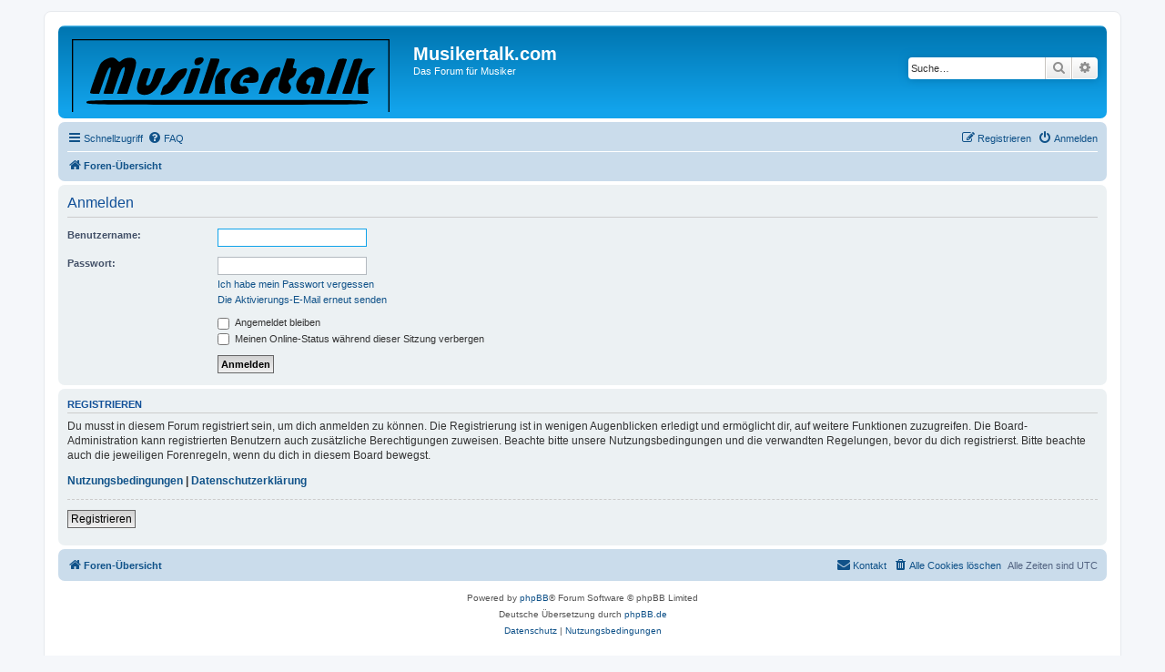

--- FILE ---
content_type: image/svg+xml
request_url: https://musikertalk.com/styles/prosilver/theme/images/site_logo.svg
body_size: 2440
content:
<?xml version="1.0" standalone="no"?>
<!DOCTYPE svg PUBLIC "-//W3C//DTD SVG 20010904//EN"
 "http://www.w3.org/TR/2001/REC-SVG-20010904/DTD/svg10.dtd">
<svg version="1.0" xmlns="http://www.w3.org/2000/svg"
 width="262.000000pt" height="93.000000pt" viewBox="0 0 262.000000 93.000000"
 preserveAspectRatio="xMidYMid meet">

<g transform="translate(0.000000,93.000000) scale(0.100000,-0.100000)"
fill="#000000" stroke="none">
<path d="M0 465 l0 -465 1310 0 1310 0 0 465 0 465 -1310 0 -1310 0 0 -465z
m2610 0 l0 -455 -1300 0 -1300 0 0 455 0 455 1300 0 1300 0 0 -455z"/>
<path d="M283 765 c-17 -7 -39 -24 -47 -38 -15 -22 -86 -220 -86 -239 0 -4 17
-8 38 -8 l37 0 34 98 c35 101 48 125 61 117 5 -3 -7 -51 -26 -107 -19 -56 -34
-103 -34 -105 0 -2 18 -3 39 -3 l39 0 32 98 c18 53 38 103 46 111 30 32 27 -6
-7 -105 l-37 -104 42 0 42 0 37 113 c43 131 46 162 16 178 -26 13 -76 5 -100
-17 -16 -14 -19 -14 -38 5 -24 24 -44 26 -88 6z"/>
<path d="M1022 768 c-16 -16 -15 -45 1 -51 30 -11 80 36 59 57 -10 10 -48 6
-60 -6z"/>
<path d="M1101 638 c-24 -73 -46 -139 -49 -146 -3 -10 5 -13 33 -10 l37 3 44
125 c24 69 47 133 50 142 4 15 -1 18 -33 18 l-39 0 -43 -132z"/>
<path d="M1735 660 c-39 -118 -40 -151 -4 -170 32 -18 61 -8 72 23 7 21 5 32
-6 45 -18 21 -12 41 17 52 13 5 27 23 33 44 10 33 9 36 -9 36 -14 0 -18 5 -14
16 3 9 9 27 12 40 6 22 3 24 -29 24 l-35 0 -37 -110z"/>
<path d="M2195 758 c-64 -181 -95 -271 -95 -274 0 -2 17 -4 38 -4 l38 0 43
133 c24 72 46 138 48 145 4 8 -6 12 -31 12 -20 0 -39 -6 -41 -12z"/>
<path d="M2325 758 c-61 -176 -95 -273 -95 -275 0 -2 17 -3 38 -3 l38 0 43
133 c24 72 46 138 48 145 4 8 -6 12 -31 12 -20 0 -39 -6 -41 -12z"/>
<path d="M1400 678 c-55 -28 -90 -78 -90 -128 0 -49 24 -70 81 -70 60 0 76 11
62 43 -9 19 -17 23 -36 20 -29 -6 -41 16 -28 50 12 30 36 49 57 45 28 -5 29
-28 1 -28 -21 0 -37 -16 -37 -36 0 -2 27 -4 59 -4 64 0 71 6 71 60 0 33 -40
70 -74 70 -12 0 -42 -10 -66 -22z"/>
<path d="M1653 684 c-40 -20 -59 -49 -88 -135 l-24 -69 38 0 c37 0 38 1 55 55
17 55 41 89 56 80 8 -5 30 47 30 71 0 18 -27 17 -67 -2z"/>
<path d="M1942 679 c-46 -23 -92 -88 -92 -130 0 -40 27 -69 65 -69 28 0 35 5
44 31 6 18 11 33 11 34 0 2 -9 5 -20 8 -37 10 -12 67 30 67 27 0 29 -19 8 -79
-10 -30 -18 -56 -18 -58 0 -1 17 -3 39 -3 l38 0 23 76 c25 86 19 117 -26 134
-37 14 -54 13 -102 -11z"/>
<path d="M555 611 c-29 -89 -24 -126 20 -137 69 -17 133 36 169 141 l25 75
-37 0 c-37 0 -38 0 -61 -70 -18 -53 -29 -70 -43 -70 -22 0 -22 -5 2 65 11 32
20 62 20 67 0 4 -15 8 -34 8 -34 0 -35 -1 -61 -79z"/>
<path d="M880 672 c-20 -10 -45 -35 -60 -62 -14 -25 -36 -49 -47 -55 -12 -5
-24 -19 -27 -31 -3 -12 -9 -30 -13 -39 -5 -16 -2 -17 32 -11 52 10 77 29 104
76 12 22 31 46 41 53 18 12 40 56 40 78 0 14 -32 11 -70 -9z"/>
<path d="M985 678 c-11 -30 -65 -192 -65 -195 0 -3 16 -3 36 -1 37 3 37 3 70
98 18 52 33 98 34 103 0 12 -70 8 -75 -5z"/>
<path d="M1211 655 c-28 -33 -31 -42 -31 -105 l0 -70 43 0 42 0 -5 67 c-5 63
-4 69 22 99 15 17 28 34 28 38 0 3 -15 6 -34 6 -26 0 -41 -8 -65 -35z"/>
<path d="M2391 653 c-28 -34 -31 -44 -31 -105 l0 -68 44 0 43 0 -5 71 c-5 69
-4 71 29 105 l33 34 -41 0 c-36 0 -46 -5 -72 -37z"/>
<path d="M120 410 c0 -20 7 -20 1160 -20 1153 0 1160 0 1160 20 0 20 -7 20
-1160 20 -1153 0 -1160 0 -1160 -20z"/>
<path d="M1363 283 c-7 -2 -13 -13 -13 -23 0 -10 -6 -21 -12 -23 -10 -4 -10
-6 0 -6 8 -1 12 -17 12 -46 0 -25 5 -45 10 -45 6 0 10 20 10 44 0 26 5 46 13
49 10 4 10 6 0 6 -15 1 -18 31 -3 31 6 0 10 5 10 10 0 11 -7 12 -27 3z"/>
<path d="M230 211 l0 -71 39 0 c56 0 69 7 81 46 9 26 8 40 -2 61 -12 25 -20
28 -66 31 l-52 3 0 -70z m92 42 c10 -9 18 -27 18 -40 0 -30 -35 -65 -63 -61
-19 3 -22 10 -25 61 -3 56 -3 57 24 57 15 0 36 -7 46 -17z"/>
<path d="M670 210 c0 -40 4 -70 10 -70 6 0 10 14 10 30 0 28 3 30 35 30 19 0
35 5 35 10 0 6 -16 10 -35 10 -30 0 -35 3 -35 24 0 22 5 25 43 29 40 3 40 4
-10 5 l-53 2 0 -70z"/>
<path d="M1660 210 c0 -40 4 -70 10 -70 6 0 10 24 11 53 l1 52 17 -49 c9 -28
22 -51 28 -53 6 -2 19 20 30 49 l18 53 3 -52 c4 -78 22 -64 22 17 0 89 -21 96
-46 15 -10 -30 -21 -55 -24 -55 -3 0 -14 25 -24 55 -25 81 -46 74 -46 -15z"/>
<path d="M2113 210 c0 -41 1 -66 4 -55 8 35 21 38 38 11 25 -38 40 -32 16 7
-19 31 -19 34 -4 50 10 9 12 17 6 17 -6 0 -16 -7 -23 -15 -20 -24 -29 -18 -33
23 -2 20 -4 3 -4 -38z"/>
<path d="M408 243 c-9 -2 -19 -11 -22 -19 -6 -16 9 -19 19 -4 9 15 45 12 45
-3 0 -7 -15 -17 -32 -22 -23 -7 -33 -16 -33 -30 0 -17 7 -20 43 -20 l43 -1 -3
45 c-3 45 -22 62 -60 54z m40 -70 c-4 -23 -48 -31 -48 -9 0 13 14 21 43 25 5
0 7 -7 5 -16z"/>
<path d="M516 238 c-26 -15 -18 -38 19 -54 20 -8 33 -19 30 -24 -9 -14 -38
-12 -54 3 -11 10 -13 9 -9 -3 3 -10 17 -15 39 -15 28 0 35 4 37 23 3 18 -2 23
-27 28 -18 4 -31 13 -31 22 0 11 7 13 30 8 17 -3 29 -2 26 3 -9 14 -42 19 -60
9z"/>
<path d="M1966 238 c-26 -15 -18 -38 19 -54 20 -8 33 -19 30 -24 -9 -14 -38
-12 -54 3 -11 10 -13 9 -9 -3 3 -10 17 -15 39 -15 27 0 35 4 37 21 2 16 -4 24
-27 32 -41 15 -41 37 -1 28 17 -3 29 -2 26 3 -9 14 -42 19 -60 9z"/>
<path d="M798 215 c-17 -37 3 -75 40 -75 35 0 52 16 52 50 0 34 -17 50 -52 50
-21 0 -32 -7 -40 -25z m72 -5 c15 -28 -4 -62 -33 -58 -22 3 -34 35 -23 64 8
21 44 17 56 -6z"/>
<path d="M921 188 c1 -29 3 -42 6 -28 9 56 14 69 31 73 10 3 6 5 -10 6 -27 1
-28 0 -27 -51z"/>
<path d="M992 193 c3 -48 3 -48 41 -49 l37 -1 -2 51 -1 51 -6 -45 c-5 -37 -10
-46 -28 -48 -21 -3 -23 1 -23 42 0 26 -5 46 -11 46 -6 0 -9 -19 -7 -47z"/>
<path d="M1111 187 c1 -29 3 -41 6 -27 9 60 14 70 33 70 17 0 20 -7 20 -45 0
-25 5 -45 10 -45 6 0 10 18 10 40 0 27 5 43 15 47 22 8 28 -1 36 -50 l6 -42 2
52 1 52 -70 0 -70 0 1 -52z"/>
<path d="M1412 193 l-2 -53 40 0 40 0 0 52 c0 76 -13 56 -19 -30 -1 -8 -10
-12 -23 -10 -19 2 -24 11 -29 48 l-6 45 -1 -52z"/>
<path d="M1520 190 c0 -27 5 -50 10 -50 6 0 10 18 10 40 0 33 4 42 23 50 20 8
19 9 -10 9 -33 1 -33 1 -33 -49z"/>
<path d="M1830 213 c0 -60 9 -73 51 -73 l39 0 0 50 c0 61 -18 67 -22 8 -2 -35
-7 -43 -23 -43 -16 0 -21 8 -23 43 -3 46 -22 59 -22 15z"/>
<path d="M2060 190 c0 -27 5 -50 10 -50 6 0 10 23 10 50 0 28 -4 50 -10 50 -5
0 -10 -22 -10 -50z"/>
<path d="M2222 228 c-16 -16 -15 -63 2 -77 19 -16 68 -10 74 7 3 11 0 11 -16
1 -23 -14 -52 -6 -52 16 0 11 10 15 36 15 31 0 35 3 32 23 -2 16 -11 23 -33
25 -17 2 -36 -3 -43 -10z m66 -15 c2 -9 -7 -13 -27 -13 -30 0 -39 9 -24 24 11
10 46 3 51 -11z"/>
<path d="M2330 190 c0 -27 5 -50 10 -50 6 0 10 18 10 40 0 33 4 42 23 50 20 8
19 9 -10 9 -33 1 -33 1 -33 -49z"/>
</g>
</svg>
